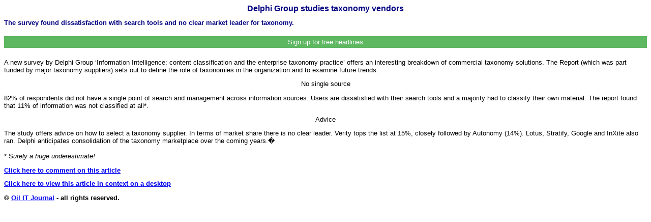

--- FILE ---
content_type: text/html; charset=UTF-8
request_url: https://oilit.com/HTML_Articles/2004_6_20.php
body_size: 4045
content:
<!DOCTYPE html PUBLIC "-//W3C//DTD HTML 4.0 Transitional//EN" >
<HTML><HEAD>
<META http-equiv="Content-Type" content="text/html; charset=utf-8">
<META name="Generator" content="TDR Autocoder"><META name="document-date" content="01 Jun 2004 00:00:00 GMT">
<meta name="viewport" content="width=device-width, initial-scale=1.0">
<TITLE>Delphi Group studies taxonomy vendors (2004 No. 6)</TITLE>
<link rel="stylesheet" type="text/css" href="../../2stylesheets/4builddoc.css">
</HEAD>
<BODY>
<h1>Delphi Group studies taxonomy vendors</h1>
<h2>The survey found dissatisfaction with search tools and no clear market leader for taxonomy.</h2>
<HEAD>
<link target="Center_Upper" rel="stylesheet" type="text/css" href="../../2stylesheets/modalsignup.css">
</HEAD>
<!-- Button to open the modal -->
<button onclick="document.getElementById('id01').style.display='block'">Sign up for free headlines</button>

<!-- The Modal (contains the Sign Up form) -->
<div id="id01" class="modal">
  <span onclick="document.getElementById('id01').style.display='none'" class="close" title="Close Modal">Continue to website...</span>
  <!--<form class="modal-content" action="../../Signup/action_page.php">-->
	<form class="modal-content" method="POST" action="../../Signup/signupsendmail.php">
    <div class="container">
      <h1>Sign up for occasional emails and subscription information...</h1>
      <p>Please fill in this form to receive email heads-up for new content.</p>
      <hr>
      <label><b>Email</b></label>
      <input type="email" placeholder="Enter Email" name="email" required>
		<br>
      <label><b>First Name</b></label>
      <input type="text" placeholder="Enter First Name" name="firstname" required>
<br>
      <label><b>Second Name</b></label>
      <input type="text" placeholder="Enter Second Name" name="secondname" required>
<br>
		<label><b>Company</b></label>
      <input type="text" placeholder="Enter Company" name="company" required>
	<br>	
Write this number <b>16906</b> into the box below</b><label></label><input type="hidden" value="16906"name="myrn">		<!--<label><b>Your input</b></label>-->
		
		<input type="text" placeholder="Write here" name="yourrn" required>
	  
      <div class="clearfix">
        <button type="button" onclick="document.getElementById('id01').style.display='none'" class="cancelbtn">Cancel</button>
        <button type="submit" class="signup" value="submit">Sign Up</button>
      </div>
    </div>
  </form>
</div> <p class=MsoNormal>A new survey by Delphi Group &#8216;Information Intelligence:
content classification and the enterprise taxonomy practice&#8217; offers an
interesting breakdown of commercial taxonomy solutions. The Report (which was
part funded by major taxonomy suppliers) sets out to define the role of
taxonomies in the organization and to examine future trends. </p>

<p class=standout>No single source</p>

<p class=MsoNormal>82% of respondents did not have a single point of search and
management across information sources. Users are dissatisfied with their search
tools and a majority had to classify their own material. The report found that
11% of information was not classified at all*.</p>

<p class=standout>Advice</p>

<p class=MsoNormal>The study offers advice on how to select a taxonomy
supplier. In terms of market share there is no clear leader. Verity tops the
list at 15%, closely followed by Autonomy (14%). Lotus, Stratify, Google and
InXite also ran. Delphi anticipates consolidation of the taxonomy marketplace
over the coming years.<span style='font-family:Webdings'>�</span></p>

<p class=MsoNormal> </p>

<p class=MsoNormal>* S<i>urely a huge underestimate!</i></p><h2><a href="mailto:info@oilit.com?subject=Commenting_on_2004_6_20">Click here to comment on this article</a></h2><h2><a href="https://oilit.com/2004+6+20">Click here to view this article in context on a desktop</a></h2><p><b>&copy; <a href="https://oilit.com/">Oil IT Journal</a> - all rights reserved.</b></p></body></html>

--- FILE ---
content_type: text/css
request_url: https://oilit.com/2stylesheets/modalsignup.css
body_size: 2163
content:
* {box-sizing: border-box}
/* Full-width input fields */
  input[type=text], input[type=password] {
  width: 100%;
  padding: 10px;
  margin: 5px 0 22px 0;
  display: inline-block;
  border: none;
  background: #f1f1f1;
}

/* Add a background color when the inputs get focus */
input[type=text]:focus, input[type=password]:focus {
  background-color: #ddd;
  outline: none;
}

/* Set a style for all buttons */
button {
  background-color: #4CAF50;
  color: white;
  padding: 4px 2px;
  margin: 8px 0;
  border: none;
  cursor: pointer;
  width: 100%;
  opacity: 0.9;
}

 button:hover {
  opacity:1;
}

/* Extra styles for the cancel button */
.cancelbtn {
  padding: 14px 20px;
  background-color: #f44336;
}

/* Float cancel and signup buttons and add an equal width */
.cancelbtn, .signupbtn {
  float: left;
  width: 50%;
}

/* Add padding to container elements */
.container {
  padding: 16px;
}

/* The Modal (background) */
.modal {
  display: none; /* Hidden by default */
  position: fixed; /* Stay in place */
  z-index: 1; /* Sit on top */
  left: 0;
  top: 0;
  width: 100%; /* Full width */
  height: 100%; /* Full height */
  overflow: auto; /* Enable scroll if needed */
  background-color: #474e5d;
  padding-top: 50px;
}

/* Modal Content/Box */
.modal-content {
  background-color: #fefefe;
  margin: 5% auto 15% auto; /* 5% from the top, 15% from the bottom and centered */
  border: 1px solid #888;
  width: 40%; /* Could be more or less, depending on screen size */
}

/* Style the horizontal ruler */
hr {
  border: 1px solid #f1f1f1;
  margin-bottom: 25px;
}

/* The Close Button (x) */
.close {
  position: absolute;
  right: 35px;
  top: 15px;
  font-size: 20px;
  font-weight: bold;
  color: #f1f1f1;
}

.close:hover,
 .close:focus {
  color: #f44336;
  cursor: pointer;
}

/* Clear floats */
.clearfix::after {
  content: "";
  clear: both;
  display: table;
}

/* Change styles for cancel button and signup button on extra small screens */
@media screen and (max-width: 300px) {
  .cancelbtn, .signupbtn {
    width: 100%;
  }
} 